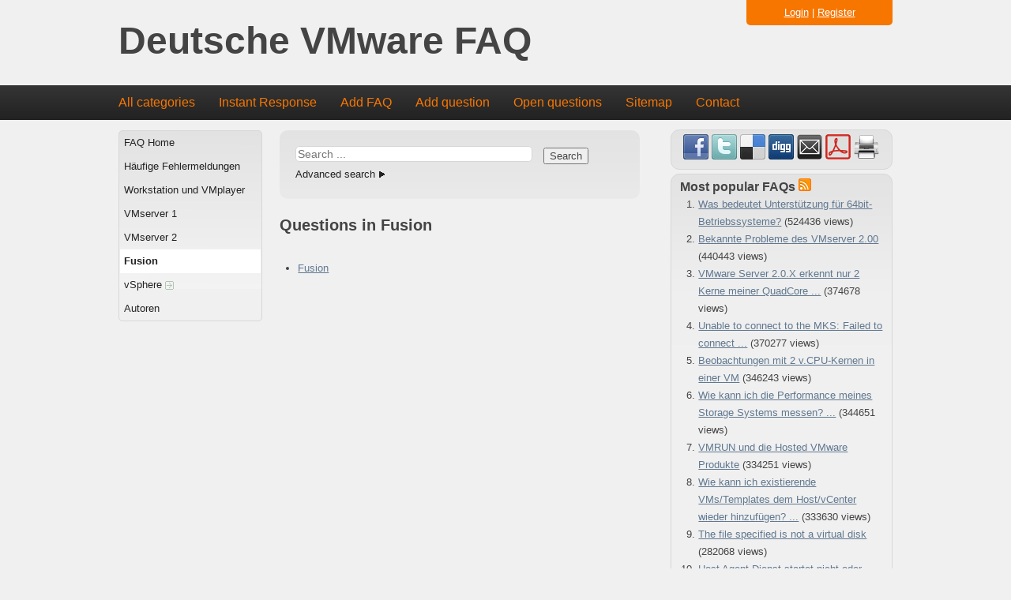

--- FILE ---
content_type: text/html; charset=utf-8
request_url: http://faqde.sanbarrow.com/index.php?sid=1136303&lang=en&action=show&cat=5
body_size: 3414
content:
<!doctype html>
<!--[if lt IE 7 ]> <html lang="en" class="no-js ie6"> <![endif]-->
<!--[if IE 7 ]> <html lang="en" class="no-js ie7"> <![endif]-->
<!--[if IE 8 ]> <html lang="en" class="no-js ie8"> <![endif]-->
<!--[if IE 9 ]> <html lang="en" class="no-js ie9"> <![endif]-->
<!--[if (gt IE 9)|!(IE)]><!--> <html lang="en" class="no-js"> <!--<![endif]-->
<head>
    <meta charset="utf-8">
    <meta http-equiv="X-UA-Compatible" content="IE=edge,chrome=1">
    
    <title>Deutsche VMware FAQ - Fusion</title>
    <base href="http://faqde.sanbarrow.com/" />
    
    <meta name="description" content="Deutsches VMware FAQ">
    <meta name="author" content="Ulli Hankeln">
    <meta name="viewport" content="width=device-width; initial-scale=1.0; maximum-scale=1.0;">
    <meta name="application-name" content="phpMyFAQ 2.7.8">
    <meta name="copyright" content="(c) 2001-2011 phpMyFAQ Team">
    <meta name="publisher" content="Ulli Hankeln">
    <meta name="robots" content="INDEX, FOLLOW">
    <meta name="revisit-after" content="7 days">
    <meta name="MSSmartTagsPreventParsing" content="true">
    <!-- Share on Facebook -->
    <meta property="og:title" content="Deutsche VMware FAQ - Fusion" />
    <meta property="og:description" content="Deutsches VMware FAQ" />
    <meta property="og:image" content="" />
    <link rel="stylesheet" href="template/default/css/style.css?v=1">
    <link rel="stylesheet" media="handheld" href="template/default/css/handheld.css?v=1">
    <link rel="stylesheet" media="print" href="template/default/css/print.css?v=1">
    <script src="inc/js/modernizr.min.js"></script>
    <script src="inc/js/jquery.min.js"></script>
    <script src="inc/js/functions.js"></script>
    <link rel="shortcut icon" href="template/default/favicon.ico">
    <link rel="apple-touch-icon" href="template/default/apple-touch-icon.png">
    
    <link rel="alternate" title="News RSS Feed" type="application/rss+xml" href="feed/news/rss.php">
    <link rel="alternate" title="TopTen RSS Feed" type="application/rss+xml" href="feed/topten/rss.php">
    <link rel="alternate" title="Latest FAQ Records RSS Feed" type="application/rss+xml" href="feed/latest/rss.php">
    <link rel="alternate" title="Open Questions RSS Feed" type="application/rss+xml" href="feed/openquestions/rss.php">
    <link rel="search" type="application/opensearchdescription+xml" title="Deutsche VMware FAQ" href="http://faqde.sanbarrow.com/opensearch.php">
</head>
<body dir="ltr">
<!--[if lt IE 8 ]>
<div class="internet-explorer-error">
    Do you know that your Internet Explorer is out of date?<br/>
    Please use Internet Explorer 8+, Mozilla Firefox 4+, Google Chrome, Apple Safari 5+ or Opera 11+
</div>
 <![endif]-->
<header id="header">
    <div id="loginBox">
        
            <div id="loginSelection">
                <a href="#" onclick="javascript:loginForm(); return false;">Login</a> | <a href="?sid=1136303&amp;lang=en&amp;action=register">Register</a>
            </div>
            <div id="loginForm" class="hidden">
                <div class="error"></div>
                <form action="http://faqde.sanbarrow.com/?action=login" method="post">
                    <input type="hidden" name="faqloginaction" value="show"/>
                    <label for="faqusername">Username:</label><br/>
                    <input type="text" name="faqusername" id="faqusername" size="16" required="required"
                           autofocus="autofocus"/><br/>
                    <label for="faqpassword">Password:</label><br/>
                    <input type="password" size="16" name="faqpassword" id="faqpassword" required="required"/>
                    <input type="submit" value="OK"/>
                </form>
                <p><a href="admin/password.php" title="Password forgotten?">Password forgotten?</a></p>
            </div>
    </div>
    <h1>
        <a title="Deutsche VMware FAQ" href="http://faqde.sanbarrow.com/">Deutsche VMware FAQ</a>
    </h1>
</header>
<nav>
    <ul>
        <li><a href="index.php?sid=1136303&amp;lang=en&amp;action=show">All categories</a></li>
        <li><a href="index.php?sid=1136303&amp;lang=en&amp;action=instantresponse">Instant Response</a></li>
        <li><a href="index.php?sid=1136303&amp;lang=en&amp;action=add&cat=5">Add FAQ</a></li>
        <li><a href="index.php?sid=1136303&amp;lang=en&amp;action=ask&category_id=5">Add question</a></li>
        <li><a href="index.php?sid=1136303&amp;lang=en&amp;action=open">Open questions</a></li>
        <li><a href="index.php?sid=1136303&amp;lang=en&amp;action=sitemap&amp;lang=en">Sitemap</a></li>
        <li><a href="index.php?sid=1136303&amp;lang=en&amp;action=contact">Contact</a></li>
    </ul>
</nav>
<a id="top"></a>
<div id="content">
    <div id="leftContent">
        <menu id="categories">
            <ul>
                <li class="home"><a href="index.php?sid=1136303&amp;lang=en&amp;">FAQ Home</a></li>
                	<li><a id="category_1" href="/index.php?sid=1136303&amp;lang=en&amp;action=show&amp;cat=1">Häufige Fehlermeldungen</a></li>
	<li><a id="category_2" href="/index.php?sid=1136303&amp;lang=en&amp;action=show&amp;cat=2">Workstation und VMplayer</a></li>
	<li><a id="category_3" href="/index.php?sid=1136303&amp;lang=en&amp;action=show&amp;cat=3">VMserver 1</a></li>
	<li><a id="category_4" href="/index.php?sid=1136303&amp;lang=en&amp;action=show&amp;cat=4">VMserver 2</a></li>
	<li><a class="active" id="category_5" href="/index.php?sid=1136303&amp;lang=en&amp;action=show&amp;cat=5">Fusion</a></li>
	<li><a id="category_6" href="/index.php?sid=1136303&amp;lang=en&amp;action=show&amp;cat=6">vSphere <img src="http://faqde.sanbarrow.com//images/more.gif" width="11" height="11" alt="vSphere" style="border: none; vertical-align: middle;" /></a></li>
	<li><a id="category_11" href="/index.php?sid=1136303&amp;lang=en&amp;action=show&amp;cat=11">Autoren</a></li>
            </ul>
        </menu>
    </div>
    <div id="mainContent">
        
        <div id="searchBox">
            <form id="search" action="?sid=1136303&amp;lang=en&amp;action=search" method="get">
                <input type="hidden" name="searchcategory" value="5" />
                <input type="hidden" name="action" value="search" />
                <input type="search" name="search" id="searchfield" size="30" placeholder="Search ..." />
                <input type="submit" name="submit" value="Search" />
            </form>
            <a class="help" href="http://faqde.sanbarrow.com/index.php?action=search">Advanced search</a>
        </div>
        
        
        <section>
            <header>
                <h2>Questions in Fusion</h2>
            </header>
            <p></p>
            <ul>
	<li><a href="/index.php?sid=1136303&amp;lang=en&amp;action=show&amp;cat=5">Fusion</a>	</li>
	</ul>
<span id="totFaqRecords" style="display: none;">0</span>

            <p></p>
        </section>
    </div>
    <aside>
        
<section>
            <div id="social">
                <a href="http://www.facebook.com/sharer.php?u=http%3A%2F%2Ffaqde.sanbarrow.com%2Findex.php%3Fcat%3D5%26amp%3Bid%3D0%26amp%3Blang%3Den" target="_blank">
                    <img src="images/facebook.png" alt="Share on Facebook" title="Share on Facebook" width="32" height="32" border="0" />
                </a>
                <a href="http://twitter.com/share?url=http%3A%2F%2Ffaqde.sanbarrow.com%2Findex.php%3Fcat%3D5%26id%3D0%26lang%3Den&text=No+Categories+found.+%7C+http%3A%2F%2Ffaqde.sanbarrow.com%2Findex.php%3Fcat%3D5%26id%3D0%26lang%3Den" target="_blank">
                    <img src="images/twitter.png" alt="Share on Twitter" title="Share on Twitter" width="32" height="32" border="0" />
                </a>
                <a href="http://www.delicious.com/save?url=http%3A%2F%2Ffaqde.sanbarrow.com%2Findex.php%3Fcat%3D5%26amp%3Bid%3D0%26amp%3Blang%3Den&amp;title=No+Categories+found." target="_blank">
                    <img src="images/delicious.png" alt="Bookmark this on Delicious" title="Bookmark this on Delicious" width="32" height="32" border="0" />
                </a>
                <a href="http://digg.com/submit?phase=2&amp;url=http%3A%2F%2Ffaqde.sanbarrow.com%2Findex.php%3Fcat%3D5%26amp%3Bid%3D0%26amp%3Blang%3Den%26amp%3Btitle%3DNo%2BCategories%2Bfound." target="_blank">
                    <img src="images/digg.png" alt="Digg it!" title="Digg it!" width="32" height="32" border="0" />
                </a>
                <a href="http://faqde.sanbarrow.com/index.php?action=send2friend&amp;cat=5&amp;id=0&amp;artlang=en">
                    <img src="images/email.png" alt="Send FAQ to a friend" title="Send FAQ to a friend" width="32" height="32" border="0" />
                </a>
                <a target="_blank" href="/pdf.php?cat=5&amp;id=0&amp;artlang=en">
                    <img src="images/pdf.png" alt="Show this as PDF file" title="Show this as PDF file" width="32" height="32" border="0" />
                </a>
                <a href="javascript:window.print();">
                    <img src="images/print.png" alt="Print this record" title="Print this record" width="32" height="32" border="0" />
                </a>
            </div>
            <div id="facebookLikeButton">
                
            </div>
        </section>
        <section>
            <header>
                <h3>Most popular FAQs <a href="feed/topten/rss.php" target="_blank"><img src="images/feed.png" width="16" height="16" alt="RSS" /></a></h3>
            </header>
            <ol>
                
                <li><a href="/index.php?sid=1136303&amp;lang=en&amp;action=artikel&amp;cat=2&amp;id=9&amp;artlang=en">Was bedeutet Unterstützung für 64bit-Betriebssysteme?</a> (524436 views)</li>
                
                <li><a href="/index.php?sid=1136303&amp;lang=en&amp;action=artikel&amp;cat=4&amp;id=24&amp;artlang=en">Bekannte Probleme des VMserver 2.00</a> (440443 views)</li>
                
                <li><a href="/index.php?sid=1136303&amp;lang=en&amp;action=artikel&amp;cat=3&amp;id=19&amp;artlang=en">VMware Server 2.0.X erkennt nur 2 Kerne meiner QuadCore ...</a> (374678 views)</li>
                
                <li><a href="/index.php?sid=1136303&amp;lang=en&amp;action=artikel&amp;cat=1&amp;id=2&amp;artlang=en">Unable to connect to the MKS: Failed to connect ...</a> (370277 views)</li>
                
                <li><a href="/index.php?sid=1136303&amp;lang=en&amp;action=artikel&amp;cat=3&amp;id=21&amp;artlang=en">Beobachtungen mit 2 v.CPU-Kernen in einer VM</a> (346243 views)</li>
                
                <li><a href="/index.php?sid=1136303&amp;lang=en&amp;action=artikel&amp;cat=6&amp;id=15&amp;artlang=en">Wie kann ich die Performance meines Storage Systems messen? ...</a> (344651 views)</li>
                
                <li><a href="/index.php?sid=1136303&amp;lang=en&amp;action=artikel&amp;cat=2&amp;id=12&amp;artlang=en">VMRUN und die Hosted VMware Produkte</a> (334251 views)</li>
                
                <li><a href="/index.php?sid=1136303&amp;lang=en&amp;action=artikel&amp;cat=6&amp;id=16&amp;artlang=en">Wie kann ich existierende VMs/Templates dem Host/vCenter wieder hinzufügen? ...</a> (333630 views)</li>
                
                <li><a href="/index.php?sid=1136303&amp;lang=en&amp;action=artikel&amp;cat=1&amp;id=3&amp;artlang=en">The file specified is not a virtual disk</a> (282068 views)</li>
                
                <li><a href="/index.php?sid=1136303&amp;lang=en&amp;action=artikel&amp;cat=4&amp;id=27&amp;artlang=en">Host Agent Dienst startet nicht oder stürzt ab</a> (275665 views)</li>
                
                
            </ol>
        </section>
        <section>
            <header>
                <h3>Latest FAQs <a href="feed/latest/rss.php" target="_blank"><img src="images/feed.png" width="16" height="16" alt="RSS" /></a></h3>
            </header>
            <ol>
                
                <li><a href="/index.php?sid=1136303&amp;lang=en&amp;action=artikel&amp;cat=4&amp;id=29&amp;artlang=en">Vi-Client unter VMserver 2.01 und 2.02</a> (2012-06-15 00:08)</li>
                
                <li><a href="/index.php?sid=1136303&amp;lang=en&amp;action=artikel&amp;cat=3&amp;id=28&amp;artlang=en">Upgrading zur Version 2.0x</a> (2012-06-15 00:07)</li>
                
                <li><a href="/index.php?sid=1136303&amp;lang=en&amp;action=artikel&amp;cat=4&amp;id=27&amp;artlang=en">Host Agent Dienst startet nicht oder stürzt ab</a> (2012-06-15 00:05)</li>
                
                <li><a href="/index.php?sid=1136303&amp;lang=en&amp;action=artikel&amp;cat=4&amp;id=26&amp;artlang=en">Physikalischer Plattenzugriff</a> (2012-06-15 00:04)</li>
                
                <li><a href="/index.php?sid=1136303&amp;lang=en&amp;action=artikel&amp;cat=4&amp;id=25&amp;artlang=en">Berechtigungen/Permissions setzen</a> (2012-06-15 00:03)</li>
                
                
            </ol>
        </section>
        <section>
            <header>
                <h3>Sticky FAQs</h3>
            </header>
            <ul>
                
                <li><a href="/index.php?sid=1136303&amp;lang=en&amp;action=artikel&amp;cat=1&amp;id=1&amp;artlang=en">Read Me</a></li>
                
            </ul>
        </section>
    </aside>
</div>
<footer id="footer">
    <div>
        <section id="userOnline">
            <p>216 users online | 216 Guests and 0 Registered</p>
        </section>
        <section>
            <form action="?sid=" method="post">
            <p id="copyrightnote">
                powered by <a href="http://www.phpmyfaq.de" target="_blank">phpMyFAQ</a> 2.7.8 | <select class="language" name="language" id="language" size="1" onchange="this.form.submit();">
	<option value="en" selected="selected">English</option>
</select>
 <input type="hidden" name="action" value="" />
            </p>
            </form>
        </section>
    </div>
</footer>

</body>
</html>